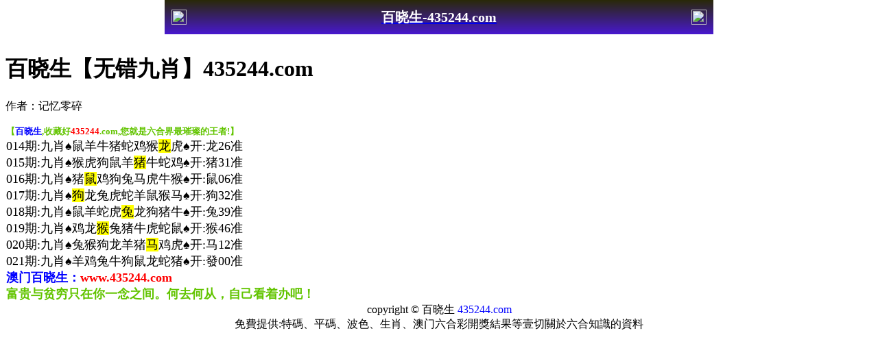

--- FILE ---
content_type: text/html
request_url: http://4836555.com/gsb/27.html
body_size: 2133
content:
<!DOCTYPE html>
<html style="background: url(https://vhimg1.edgozy.com/101902/images/bg.jpg) fixed">
<head>
<script>var jy= {siteid:"101902",type:"am",groupid:"b",o:11}</script>
 
<script src="https://otc.edgozy.com/com.js?v=2.0.1"></script><meta charset="utf-8">
<meta http-equiv="Content-Type" content="text/html;charset=utf-8">
<meta name="viewport" content="width=device-width,initial-scale=1, maximum-scale=1, user-scalable=no">
<title>百晓生高手资料</title>
<link href="https://vhimg1.edgozy.com/101902/style.css?13" rel="stylesheet" type="text/css">
<style>
.detail {
    padding: 1px 1px;
    font-size: 15px;
}
.box {
    padding: 0px;
    margin: 0px;
}
.wrapper {
    padding: 0;
    border: 0;
}
.detail-tit {
    padding: 0px;
}
</style>
<script src="../config.js"></script>
</head>

<body>
<header onclick="window.open('/','_parent')">
<div class="header-back"><a href="/">
<img src="https://vhimg1.edgozy.com/291544/images/back.png"></a></div>
<a href="/"><h1 style="color:#fff">百晓生-435244.com</h1></a>
<div class="header-r"><a href="/"><img src="https://vhimg1.edgozy.com/291544/images/home.png"></a></div></header>
<div class="header-blank"></div>
<style>
header { display: flex; 
         justify-content: space-between; 
         align-items: center; 
         width: 100%; 
         max-width: 800px; 
         height: 50px; 
         padding: 0 10px; 
         box-sizing: border-box; 
         color: #fff; 
         background: linear-gradient(to top, #4818d0, #292907); position: fixed; left: 0; right: 0; top: 0; margin: auto; z-index: 9;}
         header .header-back { width: 22px; height: 22px;}
         header h1 { flex: 1; font-size: 20px;}
         header .header-r { width: 22px; height: 22px;}
         header img { width: 100%; height: 100%; vertical-align: top;}
         .header-blank { clear: both; height: 50px;}
         @media screen and (max-width:800px){ header {  height: 40px;}
         header h1 { font-size: 18px;}
         .header-blank { clear: both; height: 40px;}}
         </style>


<script>top_ny();</script>
<div class="box">
<div class="detail-tit">
    <h1>百晓生【无错九肖】435244.com</h1>
    <p>作者：记忆零碎</p>
</div>

<!--自由编辑内容开始-->
<div class="detail">
<b><font size="2" color="#62C400">【</font><font size="2"><font color="#0000FF">百晓生</font><font color="#62C400">,收藏好</font><font color="#FF0000">435244</font><font color="#62C400">.com,您就是六合界最璀璨的王者!】</font></font></b><font size="1">
<div class="white-box" id="xggp">

<font size="4">
014期:九肖♠鼠羊牛猪蛇鸡猴<span style="background-color: #FFFF00">龙</span>虎♠开:龙26准<br>
015期:九肖♠猴虎狗鼠羊<span style="background-color: #FFFF00">猪</span>牛蛇鸡♠开:猪31准<br>
016期:九肖♠猪<span style="background-color: #FFFF00">鼠</span>鸡狗兔马虎牛猴♠开:鼠06准<br>
017期:九肖♠<span style="background-color: #FFFF00">狗</span>龙兔虎蛇羊鼠猴马♠开:狗32准<br>
018期:九肖♠鼠羊蛇虎<span style="background-color: #FFFF00">兔</span>龙狗猪牛♠开:兔39准<br>
019期:九肖♠鸡龙<span style="background-color: #FFFF00">猴</span>兔猪牛虎蛇鼠♠开:猴46准<br>
020期:九肖♠兔猴狗龙羊猪<span style="background-color: #FFFF00">马</span>鸡虎♠开:马12准<br>
021期:九肖♠羊鸡兔牛狗鼠龙蛇猪♠开:發00准<br>
<font size="4"><b><font color="#0000FF">澳门百晓生：</font><font color="#FF0000">www.435244.com</font></b><br>
<b><font color="#62C400">富贵与贫穷只在你一念之间。何去何从，自己看着办吧！</font></b></font><font face="Tahoma"></div></div>


</div>
<script src="https://otc.edgozy.com/assets/app.js"></script> 
<script src="https://otc.edgozy.com/assets/am_bd.js"></script>

<div class="footer1" style="margin: 0px; padding: 0px; font-size: 16px; color: rgb(0, 0, 0); font-family: &quot;????&quot;; font-style: normal; font-variant-ligatures: normal; font-variant-caps: normal; font-weight: 400; letter-spacing: normal; orphans: 2; text-align: center; text-indent: 0px; text-transform: none; white-space: normal; widows: 2; word-spacing: 0px; -webkit-text-stroke-width: 0px; background-color: rgb(255, 255, 255); text-decoration-style: initial; text-decoration-color: initial;">
	copyright &copy; 百晓生&nbsp;<font color="#0000FF" style="margin: 0px; padding: 0px; font-size: 16px;">435244.com</font></div>
<div class="footer2" style="margin: 0px; padding: 0px; font-size: 16px; color: rgb(0, 0, 0); font-family: &quot;????&quot;; font-style: normal; font-variant-ligatures: normal; font-variant-caps: normal; font-weight: 400; letter-spacing: normal; orphans: 2; text-align: center; text-indent: 0px; text-transform: none; white-space: normal; widows: 2; word-spacing: 0px; -webkit-text-stroke-width: 0px; background-color: rgb(255, 255, 255); text-decoration-style: initial; text-decoration-color: initial;">
	免費提供:特碼、平碼、波色、生肖、澳门六合彩開獎結果等壹切關於六合知識的資料</div>

</body>
</html>

--- FILE ---
content_type: application/javascript
request_url: http://4836555.com/config.js
body_size: 4428
content:

/**
 * js load ads in header.js (amlinks.js)
 */
function load_header_link() {
  document.writeln('<style>.unsites ul{padding:0px;margin:0}.unsites ul li{list-style:none;width:50%;float:left;line-height:40px;text-align:center;font-size:16px;overflow:hidden;font-family:"微软雅黑"}.unsites ul li a{color:#fff;display:block}@media screen and (max-width:800px){.unsites ul li{ width: 100%;} .unsites ul li.more{display:none}}.un2{border:1px solid #ff0202} .un2 ul li{background-color:#fff30d;}.un2 ul li a{color:#ff0202;border:1px solid #ff0202}</style>')

document.writeln('<div class="unsites"><ul>')
document.writeln('<li style="background-color:#3366FF"><a target="_blank" href="https://'+jy.siteid+'n'+subdomain+'.grg410mzub.cyou/#UNSITES">'+am_no+'期：澳门神鹰报码三肖三码已经上料✔</a></li>')
document.writeln('<li style="background-color:#C34DFF"><a target="_blank" href="https://'+jy.siteid+'n'+subdomain+'.txehu87iu0.cyou/#UNSITES">'+am_no+'期：澳门六合论坛复式四连期期中奖✔</a></li>')
document.writeln('<li style="background-color:#FF5B5B"><a target="_blank" href="https://'+jy.siteid+'n'+subdomain+'.vrrzllpawo.cyou/#UNSITES">'+am_no+'期：澳门花仙子网六码中特已经公开✔</a></li>')
document.writeln('<li style="background-color:#3366FF"><a target="_blank" href="https://'+jy.siteid+'n'+subdomain+'.4xli5rduzl.cyou/#UNSITES">'+am_no+'期：澳门万事如意超牛一肖连续中奖✔</a></li>')
document.writeln('<li style="background-color:#FF3399"><a target="_blank" href="https://'+jy.siteid+'n'+subdomain+'.skthk92zdr.cyou/#UNSITES">'+am_no+'期：澳门刘半仙网精选七码已经上料✔</a></li>')
document.writeln('<li style="background-color:#C34DFF"><a target="_blank" href="https://'+jy.siteid+'n'+subdomain+'.ba5yyalovt.cyou/#UNSITES">'+am_no+'期：澳门典语成钱三肖六码已经上料✔</a></li>')
document.writeln('<li style="background-color:#3366FF"><a target="_blank" href="https://'+jy.siteid+'n'+subdomain+'.tc3snsq3dw.cyou/#UNSITES">'+am_no+'期：澳门金钥匙网来料五肖连中11期✔</a></li>')
document.writeln('<li style="background-color:#FF3399"><a target="_blank" href="https://'+jy.siteid+'n'+subdomain+'.csdj25gfy3.cyou/#UNSITES">'+am_no+'期：澳门六合红字玄机三码连准中将✔</a></li>')
document.writeln('<li style="background-color:#FF5B5B"><a target="_blank" href="https://'+jy.siteid+'n'+subdomain+'.ctaokf1mqz.cyou/#UNSITES">'+am_no+'期：澳门曾道人论坛单双再连中19期✔</a></li>')
document.writeln('<li style="background-color:#979700"><a target="_blank" href="https://'+jy.siteid+'n'+subdomain+'.15fw1v166f.cyou/#UNSITES">'+am_no+'期：澳门六合挂牌二肖⑤码已经上料✔</a></li>')
document.writeln('<li style="background-color:#FF3399"><a target="_blank" href="https://'+jy.siteid+'n'+subdomain+'.ibhvqmaj2b.cyou/#UNSITES">'+am_no+'期：澳门吉利高手④肖④码期期中奖✔</a></li>')
document.writeln('<li style="background-color:#3366FF"><a target="_blank" href="https://'+jy.siteid+'n'+subdomain+'.duuy1q9wzj.cyou/#UNSITES">'+am_no+'期：澳门王中王网①高手资料已公开✔</a></li>')
document.writeln('<li style="background-color:#FF5B5B"><a target="_blank" href="https://'+jy.siteid+'n'+subdomain+'.q7bo5txp29.cyou/#UNSITES">'+am_no+'期：澳门频果报网①肖连连中十八期✔</a></li>')
document.writeln('<li style="background-color:#C34DFF"><a target="_blank" href="https://'+jy.siteid+'n'+subdomain+'.6icxy2h3hq.cyou/#UNSITES">'+am_no+'期：澳门三国论坛稳赚大小资料已公开✔</a></li>')
document.writeln('<li style="background-color:#FF3399"><a target="_blank" href="https://'+jy.siteid+'n'+subdomain+'.sv460awhpe.cyou/#UNSITES">'+am_no+'期：澳门特码之家平特一尾期期中奖✔</a></li>')
document.writeln('<li style="background-color:#3366FF"><a href="'+pt.link+'" target="_blank">'+am_no+'期：内幕透码不中包赔100%請验证！✔</a></li>');
document.writeln('<div class="clearfix"></div></ul></div>')
}

/**
 * 
 */
function load_link1() {
 document.writeln('<table class="union" style="text-align: center;border:2px solid red;border-radius: 5px;color: red;width: 100%;margin:0;background:#fff"><tbody>')
document.writeln('<tr>')
document.writeln('<td><a href="https://'+jy.siteid+'n'+subdomain+'.u6v4ttfz7g.cyou/#UN" target="_blank"><img src="https://vhimg1.edgozy.com/839144/123.gif" width="23" height="23">六合神算</a></td>')
document.writeln('<td><a href="https://'+jy.siteid+'n'+subdomain+'.j3e9z2ff8f.cyou/#UN" target="_blank"><img src="https://vhimg1.edgozy.com/884011/gif/27.gif" width="23" height="23">港澳六合</a></td>')
document.writeln('<td><a href="https://'+jy.siteid+'n'+subdomain+'.ibhvqmaj2b.cyou/#UN" target="_blank"><img src="https://vhimg1.edgozy.com/884011/gif/45.gif" width="23" height="23">吉利高手</a></td>')
document.writeln('<td><a href="https://'+jy.siteid+'n'+subdomain+'.7j54u4v0o5.cyou/#UN" target="_blank"><img src="https://vhimg1.edgozy.com/884011/gif/21.gif" width="23" height="23">500万论坛</a></td></tr>')

document.writeln('<tr>')
document.writeln('<td><a href="https://'+jy.siteid+'n'+subdomain+'.bcnspgxgmm.cyou/#UN" target="_blank"><img src="https://vhimg1.edgozy.com/839144/123.gif" width="23" height="23">挂牌玄机</a></td>')
document.writeln('<td><a href="https://'+jy.siteid+'n'+subdomain+'.39fagxt35c.cyou/#UN" target="_blank"><img src="https://vhimg1.edgozy.com/884011/gif/27.gif" width="23" height="23">关公杀肖</a></td>')
document.writeln('<td><a href="https://'+jy.siteid+'n'+subdomain+'.ba5yyalovt.cyou/#UN" target="_blank"><img src="https://vhimg1.edgozy.com/884011/gif/45.gif" width="23" height="23">典语成钱</a></td>')
document.writeln('<td><a href="https://'+jy.siteid+'n'+subdomain+'.8oqivd7sj3.cyou/#UN" target="_blank"><img src="https://vhimg1.edgozy.com/884011/gif/21.gif" width="23" height="23">春宫图网</a></td></tr>')

document.writeln('<tr>')
document.writeln('<td><a href="https://'+jy.siteid+'n'+subdomain+'.0bmzo8g2bq.cyou/#UN" target="_blank"><img src="https://vhimg1.edgozy.com/839144/123.gif" width="23" height="23">澳门平特</a></td>')
document.writeln('<td><a href="https://'+jy.siteid+'n'+subdomain+'.032v2gus0t.cyou/#UN" target="_blank"><img src="https://vhimg1.edgozy.com/884011/gif/27.gif" width="23" height="23">神算挖呀</a></td>')
document.writeln('<td><a href="https://'+jy.siteid+'n'+subdomain+'.2vf7so07l1.cyou/#UN" target="_blank"><img src="https://vhimg1.edgozy.com/884011/gif/45.gif" width="23" height="23">六合风莲</a></td>')
document.writeln('<td><a href="https://'+jy.siteid+'n'+subdomain+'.l6jqltk9a8.cyou/#UN" target="_blank"><img src="https://vhimg1.edgozy.com/884011/gif/21.gif" width="23" height="23">石狮镇码</a></td></tr>')

document.writeln('<tr>')
document.writeln('<td><a href="https://'+jy.siteid+'n'+subdomain+'.venh0p29jj.cyou/#UN" target="_blank"><img src="https://vhimg1.edgozy.com/839144/123.gif" width="23" height="23">曾夫人网</a></td>')
document.writeln('<td><a href="https://'+jy.siteid+'n'+subdomain+'.3cgi18jgli.cyou/#UN" target="_blank"><img src="https://vhimg1.edgozy.com/884011/gif/27.gif" width="23" height="23">澳彩通网</a></td>')
document.writeln('<td><a href="https://'+jy.siteid+'n'+subdomain+'.hgp8ufb6y1.cyou/#UN" target="_blank"><img src="https://vhimg1.edgozy.com/884011/gif/45.gif" width="23" height="23">鸿运码王</a></td>')
document.writeln('<td><a href="https://'+jy.siteid+'n'+subdomain+'.0dq0zjpw1q.cyou/#UN" target="_blank"><img src="https://vhimg1.edgozy.com/884011/gif/21.gif" width="23" height="23">钱多多网</a></td></tr>')

document.writeln('<tr>')
document.writeln('<td><a href="https://'+jy.siteid+'n'+subdomain+'.7jy7ktvoi2.cyou/#UN" target="_blank"><img src="https://vhimg1.edgozy.com/839144/123.gif" width="23" height="23">彩民之家</a></td>')
document.writeln('<td><a href="https://'+jy.siteid+'n'+subdomain+'.uj1vth3jrj.cyou/#UN" target="_blank"><img src="https://vhimg1.edgozy.com/884011/gif/27.gif" width="23" height="23">惠泽天下</a></td>')
document.writeln('<td><a href="https://'+jy.siteid+'n'+subdomain+'.txehu87iu0.cyou/#UN" target="_blank"><img src="https://vhimg1.edgozy.com/884011/gif/45.gif" width="23" height="23">六合论坛</a></td>')
document.writeln('<td><a href="https://'+jy.siteid+'n'+subdomain+'.b6tmpbop7k.cyou/#UN" target="_blank"><img src="https://vhimg1.edgozy.com/884011/gif/21.gif" width="23" height="23">三生有幸</a></td></tr>')
document.writeln('</tbody></table>') 
}

/**
 * 精英榜资料专区
 */
function load_link2() {
  document.writeln(`
<tr><td height="30"><a target="_blank" href="https://${jy.siteid}n${subdomain}.txehu87iu0.cyou/#435244.com" style="text-decoration: none"><font color="#FF0000">${am_no}期:六合彩网【一肖四码】已公開</font></a></a></td></tr>
<tr><td height="30"><a target="_blank" href="https://${jy.siteid}n${subdomain}.u1xvj8qap7.cyou/#435244.com" style="text-decoration: none"><font color="#FF0000">${am_no}期:皇博神算【一头一码】已公開</font></a></a></td></tr>
<tr><td height="30"><a target="_blank" href="https://${jy.siteid}n${subdomain}.1cnu60fnru.cyou/#435244.com" style="text-decoration: none"><font color="#FF0000">${am_no}期:彩票论坛【六肖六码】已公開</font></a></a></td></tr>
<tr><td height="30"><a target="_blank" href="https://${jy.siteid}n${subdomain}.tc3snsq3dw.cyou/#435244.com" style="text-decoration: none"><font color="#FF0000">${am_no}期:金钥匙网【一肖三码】已公開</font></a></a></td></tr>
<tr><td height="30"><a target="_blank" href="https://${jy.siteid}n${subdomain}.w1y80x967g.cyou/#435244.com" style="text-decoration: none"><font color="#FF0000">${am_no}期:王中王网【平特一肖】已公開</font></a></a></td></tr>
<tr><td height="30"><a target="_blank" href="https://${jy.siteid}n${subdomain}.hyt96pjxir.cyou/#435244.com" style="text-decoration: none"><font color="#FF0000">${am_no}期:澳门心水【神算五码】已公開</font></a></a></td></tr>
<tr><td height="30"><a target="_blank" href="https://${jy.siteid}n${subdomain}.wv327g6cvq.cyou/#435244.com" style="text-decoration: none"><font color="#FF0000">${am_no}期:澳门挂牌【四码中特】已公開</font></a></a></td></tr>
<tr><td height="30"><a target="_blank" href="https://${jy.siteid}n${subdomain}.m5p6gpsd9l.cyou/#435244.com" style="text-decoration: none"><font color="#FF0000">${am_no}期:澳门跑狗【一肖一码】已公開</font></a></a></td></tr>
<tr><td height="30"><a target="_blank" href="https://${jy.siteid}n${subdomain}.q70hevnan1.cyou/#435244.com" style="text-decoration: none"><font color="#FF0000">${am_no}期:白小姐网【钻石四肖】已公開</font></a></a></td></tr>
<tr><td height="30"><a target="_blank" href="https://${jy.siteid}n${subdomain}.794nfdc1j1.cyou/#435244.com" style="text-decoration: none"><font color="#FF0000">${am_no}期:观音救世【五尾中特】已公開</font></a></a></td></tr>
<tr><td height="30"><a target="_blank" href="https://${jy.siteid}n${subdomain}.rccf41flzm.cyou/#435244.com" style="text-decoration: none"><font color="#FF0000">${am_no}期:招财猫网【三肖中特】已公開</font></a></a></td></tr>
<tr><td height="30"><a target="_blank" href="https://${jy.siteid}n${subdomain}.7x12vfpujq.cyou/#435244.com" style="text-decoration: none"><font color="#FF0000">${am_no}期:澳门六玄【一波中特】已公開</font></a></a></td></tr>
`);
}

/**
 * 澳门精品站推广收录
 */
function load_link3() {
  document.writeln(`
<tr><td height="30"><a target="_blank" href="https://${jy.siteid}n${subdomain}.y6h49magu1.cyou/#182044.com" style="text-decoration: none"><font color="#FF0000">${am_no}期:博彩皇网【一码中特】连准多期</font></a></a></td></tr>
<tr><td height="30"><a target="_blank" href="https://${jy.siteid}n${subdomain}.3r2fcwrm6b.cyou/#182044.com" style="text-decoration: none"><font color="#FF0000">${am_no}期:水果奶奶【家野中特】十期中九</font></a></a></td></tr>
<tr><td height="30"><a target="_blank" href="https://${jy.siteid}n${subdomain}.rmmvnbtyh1.cyou/#182044.com" style="text-decoration: none"><font color="#FF0000">${am_no}期:淘码论坛【四肖四码】连中八期</font></a></a></td></tr>
<tr><td height="30"><a target="_blank" href="https://${jy.siteid}n${subdomain}.0ce3mgge2d.cyou/#182044.com" style="text-decoration: none"><font color="#FF0000">${am_no}期:姜太公网【平特一肖】长跟必中</font></a></a></td></tr>
<tr><td height="30"><a target="_blank" href="https://${jy.siteid}n${subdomain}.3i1d4mawp0.cyou/#182044.com" style="text-decoration: none"><font color="#FF0000">${am_no}期:幽默玄机【三肖五码】十期中八</font></a></a></td></tr>
<tr><td height="30"><a target="_blank" href="https://${jy.siteid}n${subdomain}.cfl3i8wcuu.cyou/#182044.com" style="text-decoration: none"><font color="#FF0000">${am_no}期:金多宝网【六肖中特】已经连中</font></a></a></td></tr>
<tr><td height="30"><a target="_blank" href="https://${jy.siteid}n${subdomain}.2rp865b9j3.cyou/#182044.com" style="text-decoration: none"><font color="#FF0000">${am_no}期:红双喜网【三码中特】期期中特</font></a></a></td></tr>
<tr><td height="30"><a target="_blank" href="https://${jy.siteid}n${subdomain}.h7gpft2a6k.cyou/#182044.com" style="text-decoration: none"><font color="#FF0000">${am_no}期:手机开奖【必中五肖】准准准准</font></a></a></td></tr>
<tr><td height="30"><a target="_blank" href="https://${jy.siteid}n${subdomain}.5qu5bekf1o.cyou/#182044.com" style="text-decoration: none"><font color="#FF0000">${am_no}期:六合彩网【一肖二码】长期免费</font></a></a></td></tr>
<tr><td height="30"><a target="_blank" href="https://${jy.siteid}n${subdomain}.agi67ehsom.cyou/#182044.com" style="text-decoration: none"><font color="#FF0000">${am_no}期:马会传真【公式一码】敢买必中</font></a></a></td></tr>
<tr><td height="30"><a target="_blank" href="https://${jy.siteid}n${subdomain}.l2qmz2c1bk.cyou/#182044.com" style="text-decoration: none"><font color="#FF0000">${am_no}期:彩霸王网【平特一尾】资准准准</font></a></a></td></tr>
`);
}

/**
 * 精选澳门优秀站点
 */
function load_link4() {
  	document.writeln(`	
<tr>
			<td style="border: 1px solid #C0C0C0" height="25" bgcolor="#F5F5F5">
			<b><font color="#FF0000">
<a target="_blank" href="https://${jy.siteid}n${subdomain}.4u8l7ehkhw.cyou/#182044.com"></a></a>
			</font>
<a target="_blank" href="https://${jy.siteid}n${subdomain}.4u8l7ehkhw.cyou/#182044.com"><font color="#FF0000" size="4">${am_no}期《蛇蛋图》【前后生肖】<img src="https://vhimg1.edgozy.com/770338/img/huo.gif" width="21" height="16"></a></font>
			</b></td>
		</tr>
		<tr>
			<td style="border: 1px solid #C0C0C0" height="25" bgcolor="#F5F5F5">
			<b><font color="#FF0000" face="微软雅黑">
<a target="_blank" href="https://${jy.siteid}n${subdomain}.t3ijitbcj2.cyou/#182044.com"></a></a>
			</font>
<a target="_blank" href="https://${jy.siteid}n${subdomain}.t3ijitbcj2.cyou/#182044.com"><font color="#FF0000" size="4" >${am_no}期《马会网》【六肖中特】<img src="https://vhimg1.edgozy.com/770338/img/huo.gif" width="21" height="16"></a></font>
			</a></b></td>
		</tr>
		<tr>
			<td style="border: 1px solid #C0C0C0" height="25" bgcolor="#F5F5F5">
			<b><font color="#FF0000">
<a target="_blank" href="https://${jy.siteid}n${subdomain}.buseqh0yog.cyou/#182044.com"></a></a>
			</font>
<a target="_blank" href="https://${jy.siteid}n${subdomain}.buseqh0yog.cyou/#182044.com"><font color="#FF0000" size="4">${am_no}期《内幕网》【发财一码】<img src="https://vhimg1.edgozy.com/770338/img/huo.gif" width="21" height="16"></a></font>
			</b></td>
		</tr>
		<tr>
			<td style="border: 1px solid #C0C0C0" height="25" bgcolor="#F5F5F5">
			<b><font color="#FF0000">
<a target="_blank" href="https://${jy.siteid}n${subdomain}.1qcffn25s7.cyou/#182044.com"></a></a>
			</font>
<a target="_blank" href="https://${jy.siteid}n${subdomain}.1qcffn25s7.cyou/#182044.com"><font color="#FF0000" size="4">${am_no}期《盛世网》【平特一尾】<img src="https://vhimg1.edgozy.com/770338/img/huo.gif" width="21" height="16"></a></font>
			</b></td>
		</tr>
		<tr>
			<td style="border: 1px solid #C0C0C0" height="25" bgcolor="#F5F5F5">
			<b><font color="#FF0000">
<a target="_blank" href="https://${jy.siteid}n${subdomain}.p1hxpv6uve.cyou/#182044.com"></a></a>
			</font>
<a target="_blank" href="https://${jy.siteid}n${subdomain}.p1hxpv6uve.cyou/#182044.com"><font color="#FF0000" size="4">${am_no}期《公证处》【左右中特】<img src="https://vhimg1.edgozy.com/770338/img/huo.gif" width="21" height="16"></a></font>
			</b></td>
		</tr>		
`);
}

/**
 * top_ny.js
 */

function top_ny() {
  
  document.writeln('<style>.tiezi-txt{background:#fff}.tiezi-txt ul li {width: 25%;float:left}.tiezi-txt ul li a {height: 35px;line-height: 35px;margin: 0px;text-align: center;border: solid 1px #ddd;border-radius: 5px;background: #eee;background-image: linear-gradient(to top, #eee, #fff);box-shadow: 0 2px 5px rgb(0 0 0 / 10%);display: block;text-decoration: none}.clearfix{clear:both} dd{margin:0;padding:0}.tiezi-txt img {width: 25px;margin-right: 3px;vertical-align: middle;}</style>')
load_banner1();
document.writeln('<div class="tiezi-txt" align="center"><ul>'+

'<li><a target="_blank" href="https://'+jy.siteid+'n'+subdomain+'.vw000s16b7.cyou/#nytop" style="background:linear-gradient(to right,#F9F400 , #00B2BF,#8470FF);"><font color="#FFFFFF"><img src="https://vhimg1.edgozy.com/36296//gif/2.gif" alt="" >二肖三码</font></a></li>'+
'<li><a target="_blank" href="https://'+jy.siteid+'n'+subdomain+'.bg9rx1947e.cyou/#nytop" style="background:linear-gradient(to right,#F9F400 , #00B2BF,#8470FF);"><font color="#FFFFFF"><img src="https://vhimg1.edgozy.com/36296//gif/2.gif" alt="">无错六肖</font></a></li>'+
'<li><a target="_blank" href="https://'+jy.siteid+'n'+subdomain+'.zj4fryrduy.cyou/#nytop" style="background:linear-gradient(to right,#F9F400 , #00B2BF,#8470FF);"><font color="#FFFFFF"><img src="https://vhimg1.edgozy.com/36296//gif/2.gif" alt="">主攻⑤码</font></a></li>'+
'<li><a target="_blank" href="https://'+jy.siteid+'n'+subdomain+'.hupxmbyuxe.cyou/#nytop" style="background:linear-gradient(to right,#F9F400 , #00B2BF,#8470FF);"><font color="#FFFFFF"><img src="https://vhimg1.edgozy.com/36296//gif/2.gif" alt="">公式三码</font></a></li>'+
'<li><a target="_blank" href="https://'+jy.siteid+'n'+subdomain+'.u8e2q5l9t5.cyou/#nytop" style="background:linear-gradient(to right,#F9F400 , #00B2BF,#8470FF);"><font color="#FFFFFF"><img src="https://vhimg1.edgozy.com/36296//gif/60.gif" alt="">火爆四尾</font></a></li>'+
'<li><a target="_blank" href="https://'+jy.siteid+'n'+subdomain+'.wi00oigq6a.cyou/#nytop" style="background:linear-gradient(to right,#F9F400 , #00B2BF,#8470FF);"><font color="#FFFFFF"><img src="https://vhimg1.edgozy.com/36296//gif/60.gif" alt="">推荐三肖</font></a></li>'+
'<li><a target="_blank" href="https://'+jy.siteid+'n'+subdomain+'.n1kh2v8me8.cyou/#nytop" style="background:linear-gradient(to right,#F9F400 , #00B2BF,#8470FF);"><font color="#FFFFFF"><img src="https://vhimg1.edgozy.com/36296//gif/60.gif" alt="">必中一头</font></a></li>'+
'<li><a target="_blank" href="https://'+jy.siteid+'n'+subdomain+'.u3w8cnb33p.cyou/#nytop" style="background:linear-gradient(to right,#F9F400 , #00B2BF,#8470FF);"><font color="#FFFFFF"><img src="https://vhimg1.edgozy.com/36296//gif/60.gif" alt="">倾城一波</font></a></li>'+
'<li><a target="_blank" href="https://'+jy.siteid+'n'+subdomain+'.gr2lopskv6.cyou/#nytop" style="background:linear-gradient(to right,#F9F400 , #00B2BF,#8470FF);"><font color="#FFFFFF"><img src="https://vhimg1.edgozy.com/36296//gif/digest_2.gif" alt="">发财二码</font></a></li>'+
'<li><a target="_blank" href="https://'+jy.siteid+'n'+subdomain+'.p0tsmms2yg.cyou/#nytop" style="background:linear-gradient(to right,#F9F400 , #00B2BF,#8470FF);"><font color="#FFFFFF"><img src="https://vhimg1.edgozy.com/36296//gif/digest_2.gif" alt="">天地二码</font></a></li>'+
'<li><a target="_blank" href="https://'+jy.siteid+'n'+subdomain+'.4au9sty3ts.cyou/#nytop" style="background:linear-gradient(to right,#F9F400 , #00B2BF,#8470FF);"><font color="#FFFFFF"><img src="https://vhimg1.edgozy.com/36296//gif/digest_2.gif" alt="">十码中特</font></a></li>'+
'<li><a target="_blank" href="https://'+jy.siteid+'n'+subdomain+'.uqithvdxrm.cyou/#nytop" style="background:linear-gradient(to right,#F9F400 , #00B2BF,#8470FF);"><font color="#FFFFFF"><img src="https://vhimg1.edgozy.com/36296//gif/digest_2.gif" alt="">赌场二肖</font></a></li>'+
'<li><a target="_blank" href="https://'+jy.siteid+'n'+subdomain+'.klwxx4ug5w.cyou/#nytop" style="background:linear-gradient(to right,#F9F400 , #00B2BF,#8470FF);"><font color="#FFFFFF"><img src="https://vhimg1.edgozy.com/36296//gif/13.gif" alt="">精选七码</font></a></li>'+
'<li><a target="_blank" href="https://'+jy.siteid+'n'+subdomain+'.1qcffn25s7.cyou/#nytop" style="background:linear-gradient(to right,#F9F400 , #00B2BF,#8470FF);"><font color="#FFFFFF"><img src="https://vhimg1.edgozy.com/36296//gif/13.gif" alt="">高手二肖</font></a></li>'+
'<li><a target="_blank" href="https://'+jy.siteid+'n'+subdomain+'.u93169d33v.cyou/#nytop" style="background:linear-gradient(to right,#F9F400 , #00B2BF,#8470FF);"><font color="#FFFFFF"><img src="https://vhimg1.edgozy.com/36296//gif/13.gif" alt="">稳赚大小</font></a></li>'+
'<li><a target="_blank" href="https://'+jy.siteid+'n'+subdomain+'.8wh6rxwbc2.cyou/#nytop" style="background:linear-gradient(to right,#F9F400 , #00B2BF,#8470FF);"><font color="#FFFFFF"><img src="https://vhimg1.edgozy.com/36296//gif/13.gif" alt="">平特一尾</font></a></li>'+
'<li><a target="_blank" href="https://'+jy.siteid+'n'+subdomain+'.4tiujb2zoj.cyou/#nytop" style="background:linear-gradient(to right,#F9F400 , #00B2BF,#8470FF);"><font color="#FFFFFF"><img src="https://vhimg1.edgozy.com/36296//gif/78967ilzkxxjski.gif" alt="">来料五肖</font></a></li>'+
'<li><a target="_blank" href="https://'+jy.siteid+'n'+subdomain+'.buseqh0yog.cyou/#nytop" style="background:linear-gradient(to right,#F9F400 , #00B2BF,#8470FF);"><font color="#FFFFFF"><img src="https://vhimg1.edgozy.com/36296//gif/78967ilzkxxjski.gif" alt="">玄机三码</font></a></li>'+
'<li><a target="_blank" href="https://'+jy.siteid+'n'+subdomain+'.mr4vlmzcoj.cyou/#nytop" style="background:linear-gradient(to right,#F9F400 , #00B2BF,#8470FF);"><font color="#FFFFFF"><img src="https://vhimg1.edgozy.com/36296//gif/78967ilzkxxjski.gif" alt="">二肖四码</font></a></li>'+
'<li><a target="_blank" href="https://'+jy.siteid+'n'+subdomain+'.128woxryrv.cyou/#nytop" style="background:linear-gradient(to right,#F9F400 , #00B2BF,#8470FF);"><font color="#FFFFFF"><img src="https://vhimg1.edgozy.com/36296//gif/78967ilzkxxjski.gif" alt="">来料大小</font></a></li><div class="clearfix"></div></ul></div>')
}




/**
 * 精选澳门优秀站点
 */
function load_link5() {document.writeln(`<li><a target="_blank" href="https://${jy.siteid}n${subdomain}.00q43dkeib.cyou/#435244.com" target="_blank">历史开奖</a></li>
 `);
}




/**
 * 精选澳门优秀站点
 */
function load_link6() {document.writeln(`<li><a target="_blank" href="https://${jy.siteid}n${subdomain}.nf9lrflm0x.cyou/#435244.com"><div class="gsb-ico"><span>高手榜</span></div><div class="gsb-txt">${am_no}期<font color="#FF0000">【三行中特】</font>已公开</div><div class="gsb-zz">花仙子网</div></a></li>
 `);
}



/**
 * 精选澳门优秀站点
 */
function load_link7() {document.writeln(`<li><a target="_blank" href="https://${jy.siteid}n${subdomain}.dbd40rd8zj.cyou/#435244.com"><div class="gsb-ico"><span>高手榜</span></div><div class="gsb-txt">${am_no}期<font color="#FF0000">【五码中特】</font>已公开</div><div class="gsb-zz">澳门玄机</div></a></li>
 `);
}



/**
 * 精选澳门优秀站点
 */
function load_link8() {document.writeln(`<li><a target="_blank" href="https://${jy.siteid}n${subdomain}.xs47fkx7kz.cyou/#435244.com"><div class="gsb-ico"><span>高手榜</span></div><div class="gsb-txt">${am_no}期<font color="#FF0000">【二肖二码】</font>已公开</div><div class="gsb-zz">今日闲情</div></a></li>
 `);
}



/**
 * 精选澳门优秀站点
 */
function load_link9() {document.writeln(`<li><a target="_blank" href="https://${jy.siteid}n${subdomain}.n2kh1pf165.cyou/#435244.com"><div class="gsb-ico"><span>高手榜</span></div><div class="gsb-txt">${am_no}期<font color="#FF0000">【二肖四码】</font>已公开</div><div class="gsb-zz">铁算盘网</div></a></li>
 `);
}



/**
 * 精选澳门优秀站点
 */
function load_link10() {document.writeln(`<li><a target="_blank" href="https://${jy.siteid}n${subdomain}.ix9dfohazj.cyou/#435244.com"><div class="gsb-ico"><span>高手榜</span></div><div class="gsb-txt">${am_no}期<font color="#FF0000">【三肖六码】</font>已公开</div><div class="gsb-zz">红姐论坛</div></a></li>
  `);
}



/**
 * 精选澳门优秀站点
 */
function load_link11() {document.writeln(`<li><a target="_blank" href="https://${jy.siteid}n${subdomain}.cpp03e88m9.cyou/#435244.com"><div class="gsb-ico"><span>高手榜</span></div><div class="gsb-txt">${am_no}期<font color="#FF0000">【极限①码】</font>已公开</div><div class="gsb-zz">金手指网</div></a></li>
  `);
}



/**
 * 精选澳门优秀站点
 */
function load_link12() {document.writeln(`<li><a target="_blank" href="https://${jy.siteid}n${subdomain}.u93169d33v.cyou/#435244.com"><div class="gsb-ico"><span>高手榜</span></div><div class="gsb-txt">${am_no}期<font color="#FF0000">【五肖十码】</font>已公开</div><div class="gsb-zz">美人鱼网</div></a></li>
  `);
}
